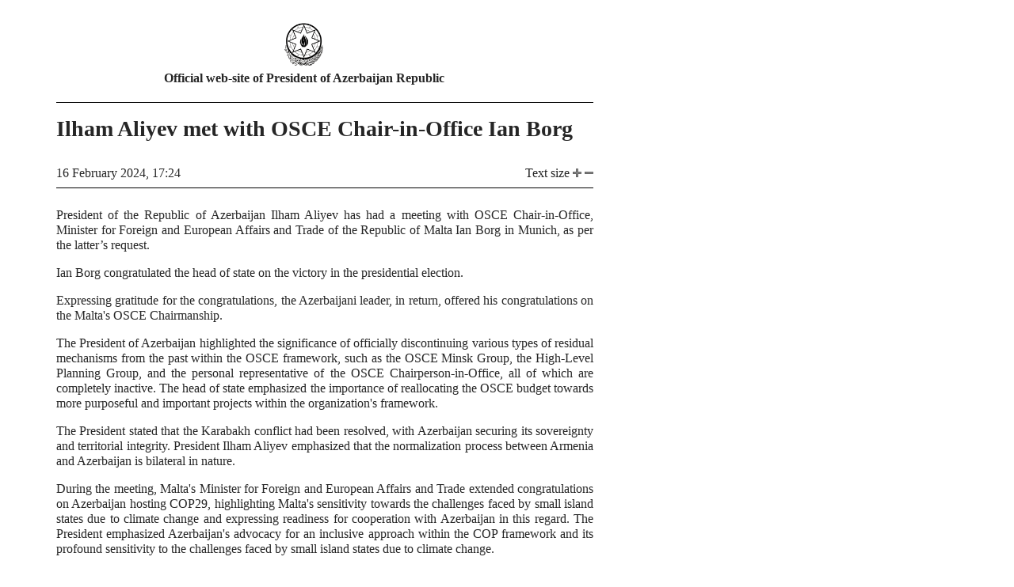

--- FILE ---
content_type: text/html; charset=UTF-8
request_url: https://president.az/en/articles/view/64147/print
body_size: 1765
content:
<!DOCTYPE html>
<html lang="en">
<head>
    <title>Ilham Aliyev met with OSCE Chair-in-Office Ian Borg &raquo; Official web-site of President of Azerbaijan Republic</title>
    <meta charset="utf-8">
    <meta name="Author" content="President">
    <meta name="Description" content="">
    <meta name="Keywords" content="">
    <link rel="stylesheet" media="all" href="https://static.president.az/assets/print-9e424dc6867747e253a02937c80e7f114804ca5b0f3e68bf595eae378042fc52.css" />
    <link rel="icon" href="/favicon.ico" type="image/x-icon">
    <link rel="shortcut icon" href="/favicon.ico" type="image/x-icon">
</head>
<body>
<div id="print_out">
    <div class="head">
        <center>
            <a href="/">
                <img height="56" src="https://static.president.az/assets/layout/gerbprint-09f04bed2b4927fc538d73447c11b37cb821872e34ab097e2ba389534ddef273.png" alt="logo">
            </a>
            <h1>Official web-site of President of Azerbaijan Republic</h1>
        </center>
    </div>
    <div id="content" class="body">
        <h1>Ilham Aliyev met with OSCE Chair-in-Office Ian Borg</h1>
        <div style="float:right">
            <span class="_title">Text size</span>
            <span id="inc_size" style="cursor: pointer;"><img src="https://static.president.az/assets/layout/plus-29bdb745b7e03df2edf34e54621ea79f495546491e26b6315e34d68aefee8cb9.png" alt="icon-size"></span>
            <span id="dec_size" style="cursor: pointer;"><img src="https://static.president.az/assets/layout/minus-72faf4c7a0e85fff0240bc88593d5e5cca0144def30f69c96aaf17cb4a6dc5d6.png" alt="icon-size"></span>
        </div>
        <p class="date">16 February 2024, 17:24</p>
        <span class="text">
            <p class="description"></p>
            <p class="body"><p>President of the Republic of Azerbaijan Ilham Aliyev has had a meeting with OSCE Chair-in-Office, Minister for Foreign and European Affairs and Trade of the Republic of Malta Ian Borg in Munich, as per the latter’s request.</p>
<p>Ian Borg congratulated the head of state on the victory in the presidential election.</p>
<p>Expressing gratitude for the congratulations, the Azerbaijani leader, in return, offered his congratulations on the Malta's OSCE Chairmanship.</p>
<p>The President of Azerbaijan highlighted the significance of officially discontinuing various types of residual mechanisms from the past within the OSCE framework, such as the OSCE Minsk Group, the High-Level Planning Group, and the personal representative of the OSCE Chairperson-in-Office, all of which are completely inactive. The head of state emphasized the importance of reallocating the OSCE budget towards more purposeful and important projects within the organization's framework.</p>
<p>The President stated that the Karabakh conflict had been resolved, with Azerbaijan securing its sovereignty and territorial integrity. President Ilham Aliyev emphasized that the normalization process between Armenia and Azerbaijan is bilateral in nature.</p>
<p>During the meeting, Malta's Minister for Foreign and European Affairs and Trade extended congratulations on Azerbaijan hosting COP29, highlighting Malta's sensitivity towards the challenges faced by small island states due to climate change and expressing readiness for cooperation with Azerbaijan in this regard. The President emphasized Azerbaijan's advocacy for an inclusive approach within the COP framework and its profound sensitivity to the challenges faced by small island states due to climate change.</p>
<p>During the meeting, President Ilham Aliyev underscored that this issue would be prioritized throughout Azerbaijan's presidency, expressing readiness to collaborate with Malta and utilize the OSCE platform in this regard.</p></p>
        </span>
    </div>
    <div id="footer">
        <p class="siteurl"><a href="https://www.president.az">www.president.az</a></p>
        <p class="sitename">Official web-site of President of Azerbaijan Republic</p>
    </div>
</div>

<script src="https://static.president.az/assets/js/jquery-3.6.0.min.js"></script>
<script src="https://static.president.az/assets/js/application-5482e96fde194d832d2f9b17e4cb0520acb5d0b206da7ddb8d46cbfc0d0ca22f.js"></script>
</body>
</html>

